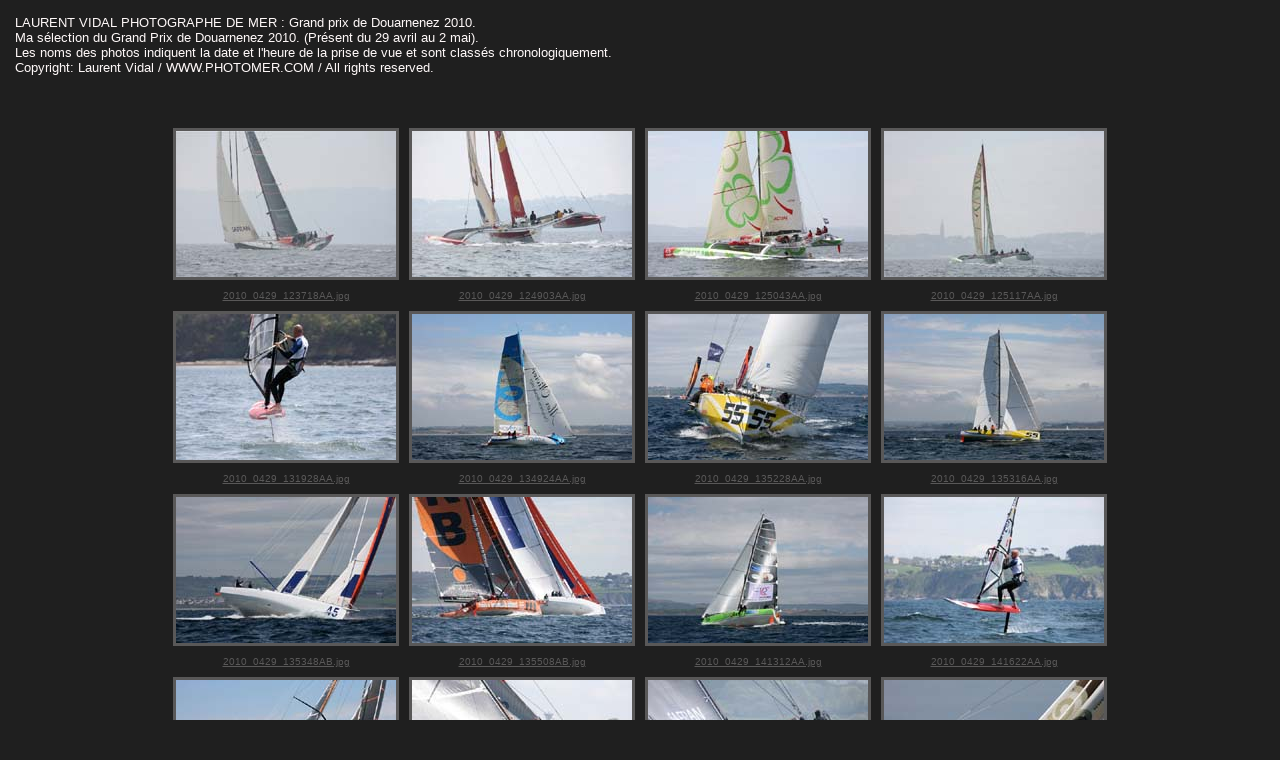

--- FILE ---
content_type: text/html
request_url: http://laurentvidal.com/2010/gpd/selec/index.htm
body_size: 2261
content:
<HTML>
	<HEAD>
		<TITLE>LAURENT VIDAL PHOTOGRAPHE DE  MER :    Grand prix de Douarnenez 2010.</TITLE>
		<META name="generator" content="Adobe Photoshop(R) 7.0 Web Photo Gallery">
		<META http-equiv="Content-Type" content="text/html; charset=iso-8859-1">
	</HEAD>

<BODY bgcolor="#1F1F1F"  text="#FEF8F8"  link="#595858"  vlink="#545353"  alink="#FCF8F8" >

<TABLE border="0" cellpadding="5" cellspacing="2" width="100%" bgcolor="#1F1F1F" >
<TR>
	<TD><FONT size="2"  face="Helvetica" >LAURENT VIDAL PHOTOGRAPHE DE  MER :    Grand prix de Douarnenez 2010.
													<BR>Ma s&#233;lection  du Grand Prix de Douarnenez 2010. (Pr&#233;sent du 29 avril au 2 mai).
													<BR>Les noms des photos indiquent la date et l'heure de la prise de vue et sont classés chronologiquement.
													<BR>Copyright:    Laurent Vidal / WWW.PHOTOMER.COM /  All rights reserved.
													<BR><A href="mailto:"></A> 
		</FONT>
	</TD>
</TR>
</TABLE>

<P><CENTER>
<TABLE border="0" cellpadding="0" cellspacing="2" width="200">
<TR>
</TR>
</TABLE>
</CENTER></P>
<CENTER><TABLE cellspacing=10 cellpadding=0 border=0>

<TR>
		<TD align="center">	<A href="pages/2010_0429_123718AA.htm"><IMG src="thumbnails/2010_0429_123718AA.jpg" border="3" alt="2010_0429_123718AA"></A>	</TD>
		<TD align="center">	<A href="pages/2010_0429_124903AA.htm"><IMG src="thumbnails/2010_0429_124903AA.jpg" border="3" alt="2010_0429_124903AA"></A>	</TD>
		<TD align="center">	<A href="pages/2010_0429_125043AA.htm"><IMG src="thumbnails/2010_0429_125043AA.jpg" border="3" alt="2010_0429_125043AA"></A>	</TD>
		<TD align="center">	<A href="pages/2010_0429_125117AA.htm"><IMG src="thumbnails/2010_0429_125117AA.jpg" border="3" alt="2010_0429_125117AA"></A>	</TD>

</TR>

<TR>
		<TD align="center" valign="top">	<A href = "pages/2010_0429_123718AA.htm"><FONT size="1"  face="Helvetica" >2010_0429_123718AA.jpg</FONT></A>
											<FONT size="1"  face="Helvetica" ></FONT>
											<FONT size="1"  face="Helvetica" ></FONT>
											<FONT size="1"  face="Helvetica" ></FONT>
											<FONT size="1"  face="Helvetica" ></FONT>
		</TD>
		<TD align="center" valign="top">	<A href = "pages/2010_0429_124903AA.htm"><FONT size="1"  face="Helvetica" >2010_0429_124903AA.jpg</FONT></A>
											<FONT size="1"  face="Helvetica" ></FONT>
											<FONT size="1"  face="Helvetica" ></FONT>
											<FONT size="1"  face="Helvetica" ></FONT>
											<FONT size="1"  face="Helvetica" ></FONT>
		</TD>
		<TD align="center" valign="top">	<A href = "pages/2010_0429_125043AA.htm"><FONT size="1"  face="Helvetica" >2010_0429_125043AA.jpg</FONT></A>
											<FONT size="1"  face="Helvetica" ></FONT>
											<FONT size="1"  face="Helvetica" ></FONT>
											<FONT size="1"  face="Helvetica" ></FONT>
											<FONT size="1"  face="Helvetica" ></FONT>
		</TD>
		<TD align="center" valign="top">	<A href = "pages/2010_0429_125117AA.htm"><FONT size="1"  face="Helvetica" >2010_0429_125117AA.jpg</FONT></A>
											<FONT size="1"  face="Helvetica" ></FONT>
											<FONT size="1"  face="Helvetica" ></FONT>
											<FONT size="1"  face="Helvetica" ></FONT>
											<FONT size="1"  face="Helvetica" ></FONT>
		</TD>

</TR>

<TR>
		<TD align="center">	<A href="pages/2010_0429_131928AA.htm"><IMG src="thumbnails/2010_0429_131928AA.jpg" border="3" alt="2010_0429_131928AA"></A>	</TD>
		<TD align="center">	<A href="pages/2010_0429_134924AA.htm"><IMG src="thumbnails/2010_0429_134924AA.jpg" border="3" alt="2010_0429_134924AA"></A>	</TD>
		<TD align="center">	<A href="pages/2010_0429_135228AA.htm"><IMG src="thumbnails/2010_0429_135228AA.jpg" border="3" alt="2010_0429_135228AA"></A>	</TD>
		<TD align="center">	<A href="pages/2010_0429_135316AA.htm"><IMG src="thumbnails/2010_0429_135316AA.jpg" border="3" alt="2010_0429_135316AA"></A>	</TD>

</TR>

<TR>
		<TD align="center" valign="top">	<A href = "pages/2010_0429_131928AA.htm"><FONT size="1"  face="Helvetica" >2010_0429_131928AA.jpg</FONT></A>
											<FONT size="1"  face="Helvetica" ></FONT>
											<FONT size="1"  face="Helvetica" ></FONT>
											<FONT size="1"  face="Helvetica" ></FONT>
											<FONT size="1"  face="Helvetica" ></FONT>
		</TD>
		<TD align="center" valign="top">	<A href = "pages/2010_0429_134924AA.htm"><FONT size="1"  face="Helvetica" >2010_0429_134924AA.jpg</FONT></A>
											<FONT size="1"  face="Helvetica" ></FONT>
											<FONT size="1"  face="Helvetica" ></FONT>
											<FONT size="1"  face="Helvetica" ></FONT>
											<FONT size="1"  face="Helvetica" ></FONT>
		</TD>
		<TD align="center" valign="top">	<A href = "pages/2010_0429_135228AA.htm"><FONT size="1"  face="Helvetica" >2010_0429_135228AA.jpg</FONT></A>
											<FONT size="1"  face="Helvetica" ></FONT>
											<FONT size="1"  face="Helvetica" ></FONT>
											<FONT size="1"  face="Helvetica" ></FONT>
											<FONT size="1"  face="Helvetica" ></FONT>
		</TD>
		<TD align="center" valign="top">	<A href = "pages/2010_0429_135316AA.htm"><FONT size="1"  face="Helvetica" >2010_0429_135316AA.jpg</FONT></A>
											<FONT size="1"  face="Helvetica" ></FONT>
											<FONT size="1"  face="Helvetica" ></FONT>
											<FONT size="1"  face="Helvetica" ></FONT>
											<FONT size="1"  face="Helvetica" ></FONT>
		</TD>

</TR>

<TR>
		<TD align="center">	<A href="pages/2010_0429_135348AB.htm"><IMG src="thumbnails/2010_0429_135348AB.jpg" border="3" alt="2010_0429_135348AB"></A>	</TD>
		<TD align="center">	<A href="pages/2010_0429_135508AB.htm"><IMG src="thumbnails/2010_0429_135508AB.jpg" border="3" alt="2010_0429_135508AB"></A>	</TD>
		<TD align="center">	<A href="pages/2010_0429_141312AA.htm"><IMG src="thumbnails/2010_0429_141312AA.jpg" border="3" alt="2010_0429_141312AA"></A>	</TD>
		<TD align="center">	<A href="pages/2010_0429_141622AA.htm"><IMG src="thumbnails/2010_0429_141622AA.jpg" border="3" alt="2010_0429_141622AA"></A>	</TD>

</TR>

<TR>
		<TD align="center" valign="top">	<A href = "pages/2010_0429_135348AB.htm"><FONT size="1"  face="Helvetica" >2010_0429_135348AB.jpg</FONT></A>
											<FONT size="1"  face="Helvetica" ></FONT>
											<FONT size="1"  face="Helvetica" ></FONT>
											<FONT size="1"  face="Helvetica" ></FONT>
											<FONT size="1"  face="Helvetica" ></FONT>
		</TD>
		<TD align="center" valign="top">	<A href = "pages/2010_0429_135508AB.htm"><FONT size="1"  face="Helvetica" >2010_0429_135508AB.jpg</FONT></A>
											<FONT size="1"  face="Helvetica" ></FONT>
											<FONT size="1"  face="Helvetica" ></FONT>
											<FONT size="1"  face="Helvetica" ></FONT>
											<FONT size="1"  face="Helvetica" ></FONT>
		</TD>
		<TD align="center" valign="top">	<A href = "pages/2010_0429_141312AA.htm"><FONT size="1"  face="Helvetica" >2010_0429_141312AA.jpg</FONT></A>
											<FONT size="1"  face="Helvetica" ></FONT>
											<FONT size="1"  face="Helvetica" ></FONT>
											<FONT size="1"  face="Helvetica" ></FONT>
											<FONT size="1"  face="Helvetica" ></FONT>
		</TD>
		<TD align="center" valign="top">	<A href = "pages/2010_0429_141622AA.htm"><FONT size="1"  face="Helvetica" >2010_0429_141622AA.jpg</FONT></A>
											<FONT size="1"  face="Helvetica" ></FONT>
											<FONT size="1"  face="Helvetica" ></FONT>
											<FONT size="1"  face="Helvetica" ></FONT>
											<FONT size="1"  face="Helvetica" ></FONT>
		</TD>

</TR>

<TR>
		<TD align="center">	<A href="pages/2010_0429_142006AA.htm"><IMG src="thumbnails/2010_0429_142006AA.jpg" border="3" alt="2010_0429_142006AA"></A>	</TD>
		<TD align="center">	<A href="pages/2010_0429_142028AA.htm"><IMG src="thumbnails/2010_0429_142028AA.jpg" border="3" alt="2010_0429_142028AA"></A>	</TD>
		<TD align="center">	<A href="pages/2010_0429_142058AB.htm"><IMG src="thumbnails/2010_0429_142058AB.jpg" border="3" alt="2010_0429_142058AB"></A>	</TD>
		<TD align="center">	<A href="pages/2010_0429_142142AA.htm"><IMG src="thumbnails/2010_0429_142142AA.jpg" border="3" alt="2010_0429_142142AA"></A>	</TD>

</TR>

<TR>
		<TD align="center" valign="top">	<A href = "pages/2010_0429_142006AA.htm"><FONT size="1"  face="Helvetica" >2010_0429_142006AA.jpg</FONT></A>
											<FONT size="1"  face="Helvetica" ></FONT>
											<FONT size="1"  face="Helvetica" ></FONT>
											<FONT size="1"  face="Helvetica" ></FONT>
											<FONT size="1"  face="Helvetica" ></FONT>
		</TD>
		<TD align="center" valign="top">	<A href = "pages/2010_0429_142028AA.htm"><FONT size="1"  face="Helvetica" >2010_0429_142028AA.jpg</FONT></A>
											<FONT size="1"  face="Helvetica" ></FONT>
											<FONT size="1"  face="Helvetica" ></FONT>
											<FONT size="1"  face="Helvetica" ></FONT>
											<FONT size="1"  face="Helvetica" ></FONT>
		</TD>
		<TD align="center" valign="top">	<A href = "pages/2010_0429_142058AB.htm"><FONT size="1"  face="Helvetica" >2010_0429_142058AB.jpg</FONT></A>
											<FONT size="1"  face="Helvetica" ></FONT>
											<FONT size="1"  face="Helvetica" ></FONT>
											<FONT size="1"  face="Helvetica" ></FONT>
											<FONT size="1"  face="Helvetica" ></FONT>
		</TD>
		<TD align="center" valign="top">	<A href = "pages/2010_0429_142142AA.htm"><FONT size="1"  face="Helvetica" >2010_0429_142142AA.jpg</FONT></A>
											<FONT size="1"  face="Helvetica" ></FONT>
											<FONT size="1"  face="Helvetica" ></FONT>
											<FONT size="1"  face="Helvetica" ></FONT>
											<FONT size="1"  face="Helvetica" ></FONT>
		</TD>

</TR>

<TR>
		<TD align="center">	<A href="pages/2010_0429_154939AA.htm"><IMG src="thumbnails/2010_0429_154939AA.jpg" border="3" alt="2010_0429_154939AA"></A>	</TD>
		<TD align="center">	<A href="pages/2010_0429_155428AA.htm"><IMG src="thumbnails/2010_0429_155428AA.jpg" border="3" alt="2010_0429_155428AA"></A>	</TD>
		<TD align="center">	<A href="pages/2010_0429_160643AA.htm"><IMG src="thumbnails/2010_0429_160643AA.jpg" border="3" alt="2010_0429_160643AA"></A>	</TD>
		<TD align="center">	<A href="pages/2010_0429_161701AA.htm"><IMG src="thumbnails/2010_0429_161701AA.jpg" border="3" alt="2010_0429_161701AA"></A>	</TD>

</TR>

<TR>
		<TD align="center" valign="top">	<A href = "pages/2010_0429_154939AA.htm"><FONT size="1"  face="Helvetica" >2010_0429_154939AA.jpg</FONT></A>
											<FONT size="1"  face="Helvetica" ></FONT>
											<FONT size="1"  face="Helvetica" ></FONT>
											<FONT size="1"  face="Helvetica" ></FONT>
											<FONT size="1"  face="Helvetica" ></FONT>
		</TD>
		<TD align="center" valign="top">	<A href = "pages/2010_0429_155428AA.htm"><FONT size="1"  face="Helvetica" >2010_0429_155428AA.jpg</FONT></A>
											<FONT size="1"  face="Helvetica" ></FONT>
											<FONT size="1"  face="Helvetica" ></FONT>
											<FONT size="1"  face="Helvetica" ></FONT>
											<FONT size="1"  face="Helvetica" ></FONT>
		</TD>
		<TD align="center" valign="top">	<A href = "pages/2010_0429_160643AA.htm"><FONT size="1"  face="Helvetica" >2010_0429_160643AA.jpg</FONT></A>
											<FONT size="1"  face="Helvetica" ></FONT>
											<FONT size="1"  face="Helvetica" ></FONT>
											<FONT size="1"  face="Helvetica" ></FONT>
											<FONT size="1"  face="Helvetica" ></FONT>
		</TD>
		<TD align="center" valign="top">	<A href = "pages/2010_0429_161701AA.htm"><FONT size="1"  face="Helvetica" >2010_0429_161701AA.jpg</FONT></A>
											<FONT size="1"  face="Helvetica" ></FONT>
											<FONT size="1"  face="Helvetica" ></FONT>
											<FONT size="1"  face="Helvetica" ></FONT>
											<FONT size="1"  face="Helvetica" ></FONT>
		</TD>

</TR>

<TR>
		<TD align="center">	<A href="pages/2010_0429_163558AA.htm"><IMG src="thumbnails/2010_0429_163558AA.jpg" border="3" alt="2010_0429_163558AA"></A>	</TD>
		<TD align="center">	<A href="pages/2010_0429_165910AB.htm"><IMG src="thumbnails/2010_0429_165910AB.jpg" border="3" alt="2010_0429_165910AB"></A>	</TD>
		<TD align="center">	<A href="pages/2010_0430_105153AA.htm"><IMG src="thumbnails/2010_0430_105153AA.jpg" border="3" alt="2010_0430_105153AA"></A>	</TD>
		<TD align="center">	<A href="pages/2010_0430_105201AA.htm"><IMG src="thumbnails/2010_0430_105201AA.jpg" border="3" alt="2010_0430_105201AA"></A>	</TD>

</TR>

<TR>
		<TD align="center" valign="top">	<A href = "pages/2010_0429_163558AA.htm"><FONT size="1"  face="Helvetica" >2010_0429_163558AA.jpg</FONT></A>
											<FONT size="1"  face="Helvetica" ></FONT>
											<FONT size="1"  face="Helvetica" ></FONT>
											<FONT size="1"  face="Helvetica" ></FONT>
											<FONT size="1"  face="Helvetica" ></FONT>
		</TD>
		<TD align="center" valign="top">	<A href = "pages/2010_0429_165910AB.htm"><FONT size="1"  face="Helvetica" >2010_0429_165910AB.jpg</FONT></A>
											<FONT size="1"  face="Helvetica" ></FONT>
											<FONT size="1"  face="Helvetica" ></FONT>
											<FONT size="1"  face="Helvetica" ></FONT>
											<FONT size="1"  face="Helvetica" ></FONT>
		</TD>
		<TD align="center" valign="top">	<A href = "pages/2010_0430_105153AA.htm"><FONT size="1"  face="Helvetica" >2010_0430_105153AA.jpg</FONT></A>
											<FONT size="1"  face="Helvetica" ></FONT>
											<FONT size="1"  face="Helvetica" ></FONT>
											<FONT size="1"  face="Helvetica" ></FONT>
											<FONT size="1"  face="Helvetica" ></FONT>
		</TD>
		<TD align="center" valign="top">	<A href = "pages/2010_0430_105201AA.htm"><FONT size="1"  face="Helvetica" >2010_0430_105201AA.jpg</FONT></A>
											<FONT size="1"  face="Helvetica" ></FONT>
											<FONT size="1"  face="Helvetica" ></FONT>
											<FONT size="1"  face="Helvetica" ></FONT>
											<FONT size="1"  face="Helvetica" ></FONT>
		</TD>

</TR>

<TR>
		<TD align="center">	<A href="pages/2010_0430_105205AA.htm"><IMG src="thumbnails/2010_0430_105205AA.jpg" border="3" alt="2010_0430_105205AA"></A>	</TD>
		<TD align="center">	<A href="pages/2010_0430_131332AA.htm"><IMG src="thumbnails/2010_0430_131332AA.jpg" border="3" alt="2010_0430_131332AA"></A>	</TD>
		<TD align="center">	<A href="pages/2010_0430_132232AA.htm"><IMG src="thumbnails/2010_0430_132232AA.jpg" border="3" alt="2010_0430_132232AA"></A>	</TD>
		<TD align="center">	<A href="pages/2010_0430_132642AA.htm"><IMG src="thumbnails/2010_0430_132642AA.jpg" border="3" alt="2010_0430_132642AA"></A>	</TD>

</TR>

<TR>
		<TD align="center" valign="top">	<A href = "pages/2010_0430_105205AA.htm"><FONT size="1"  face="Helvetica" >2010_0430_105205AA.jpg</FONT></A>
											<FONT size="1"  face="Helvetica" ></FONT>
											<FONT size="1"  face="Helvetica" ></FONT>
											<FONT size="1"  face="Helvetica" ></FONT>
											<FONT size="1"  face="Helvetica" ></FONT>
		</TD>
		<TD align="center" valign="top">	<A href = "pages/2010_0430_131332AA.htm"><FONT size="1"  face="Helvetica" >2010_0430_131332AA.jpg</FONT></A>
											<FONT size="1"  face="Helvetica" ></FONT>
											<FONT size="1"  face="Helvetica" ></FONT>
											<FONT size="1"  face="Helvetica" ></FONT>
											<FONT size="1"  face="Helvetica" ></FONT>
		</TD>
		<TD align="center" valign="top">	<A href = "pages/2010_0430_132232AA.htm"><FONT size="1"  face="Helvetica" >2010_0430_132232AA.jpg</FONT></A>
											<FONT size="1"  face="Helvetica" ></FONT>
											<FONT size="1"  face="Helvetica" ></FONT>
											<FONT size="1"  face="Helvetica" ></FONT>
											<FONT size="1"  face="Helvetica" ></FONT>
		</TD>
		<TD align="center" valign="top">	<A href = "pages/2010_0430_132642AA.htm"><FONT size="1"  face="Helvetica" >2010_0430_132642AA.jpg</FONT></A>
											<FONT size="1"  face="Helvetica" ></FONT>
											<FONT size="1"  face="Helvetica" ></FONT>
											<FONT size="1"  face="Helvetica" ></FONT>
											<FONT size="1"  face="Helvetica" ></FONT>
		</TD>

</TR>

<TR>
		<TD align="center">	<A href="pages/2010_0430_135918AA.htm"><IMG src="thumbnails/2010_0430_135918AA.jpg" border="3" alt="2010_0430_135918AA"></A>	</TD>
		<TD align="center">	<A href="pages/2010_0430_143910AA.htm"><IMG src="thumbnails/2010_0430_143910AA.jpg" border="3" alt="2010_0430_143910AA"></A>	</TD>
		<TD align="center">	<A href="pages/2010_0430_143928AA.htm"><IMG src="thumbnails/2010_0430_143928AA.jpg" border="3" alt="2010_0430_143928AA"></A>	</TD>
		<TD align="center">	<A href="pages/2010_0430_144206AA.htm"><IMG src="thumbnails/2010_0430_144206AA.jpg" border="3" alt="2010_0430_144206AA"></A>	</TD>

</TR>

<TR>
		<TD align="center" valign="top">	<A href = "pages/2010_0430_135918AA.htm"><FONT size="1"  face="Helvetica" >2010_0430_135918AA.jpg</FONT></A>
											<FONT size="1"  face="Helvetica" ></FONT>
											<FONT size="1"  face="Helvetica" ></FONT>
											<FONT size="1"  face="Helvetica" ></FONT>
											<FONT size="1"  face="Helvetica" ></FONT>
		</TD>
		<TD align="center" valign="top">	<A href = "pages/2010_0430_143910AA.htm"><FONT size="1"  face="Helvetica" >2010_0430_143910AA.jpg</FONT></A>
											<FONT size="1"  face="Helvetica" ></FONT>
											<FONT size="1"  face="Helvetica" ></FONT>
											<FONT size="1"  face="Helvetica" ></FONT>
											<FONT size="1"  face="Helvetica" ></FONT>
		</TD>
		<TD align="center" valign="top">	<A href = "pages/2010_0430_143928AA.htm"><FONT size="1"  face="Helvetica" >2010_0430_143928AA.jpg</FONT></A>
											<FONT size="1"  face="Helvetica" ></FONT>
											<FONT size="1"  face="Helvetica" ></FONT>
											<FONT size="1"  face="Helvetica" ></FONT>
											<FONT size="1"  face="Helvetica" ></FONT>
		</TD>
		<TD align="center" valign="top">	<A href = "pages/2010_0430_144206AA.htm"><FONT size="1"  face="Helvetica" >2010_0430_144206AA.jpg</FONT></A>
											<FONT size="1"  face="Helvetica" ></FONT>
											<FONT size="1"  face="Helvetica" ></FONT>
											<FONT size="1"  face="Helvetica" ></FONT>
											<FONT size="1"  face="Helvetica" ></FONT>
		</TD>

</TR>

<TR>
		<TD align="center">	<A href="pages/2010_0430_144308AA.htm"><IMG src="thumbnails/2010_0430_144308AA.jpg" border="3" alt="2010_0430_144308AA"></A>	</TD>
		<TD align="center">	<A href="pages/2010_0430_151420AA.htm"><IMG src="thumbnails/2010_0430_151420AA.jpg" border="3" alt="2010_0430_151420AA"></A>	</TD>
		<TD align="center">	<A href="pages/2010_0430_151622AC.htm"><IMG src="thumbnails/2010_0430_151622AC.jpg" border="3" alt="2010_0430_151622AC"></A>	</TD>
		<TD align="center">	<A href="pages/2010_0430_151912AA.htm"><IMG src="thumbnails/2010_0430_151912AA.jpg" border="3" alt="2010_0430_151912AA"></A>	</TD>

</TR>

<TR>
		<TD align="center" valign="top">	<A href = "pages/2010_0430_144308AA.htm"><FONT size="1"  face="Helvetica" >2010_0430_144308AA.jpg</FONT></A>
											<FONT size="1"  face="Helvetica" ></FONT>
											<FONT size="1"  face="Helvetica" ></FONT>
											<FONT size="1"  face="Helvetica" ></FONT>
											<FONT size="1"  face="Helvetica" ></FONT>
		</TD>
		<TD align="center" valign="top">	<A href = "pages/2010_0430_151420AA.htm"><FONT size="1"  face="Helvetica" >2010_0430_151420AA.jpg</FONT></A>
											<FONT size="1"  face="Helvetica" ></FONT>
											<FONT size="1"  face="Helvetica" ></FONT>
											<FONT size="1"  face="Helvetica" ></FONT>
											<FONT size="1"  face="Helvetica" ></FONT>
		</TD>
		<TD align="center" valign="top">	<A href = "pages/2010_0430_151622AC.htm"><FONT size="1"  face="Helvetica" >2010_0430_151622AC.jpg</FONT></A>
											<FONT size="1"  face="Helvetica" ></FONT>
											<FONT size="1"  face="Helvetica" ></FONT>
											<FONT size="1"  face="Helvetica" ></FONT>
											<FONT size="1"  face="Helvetica" ></FONT>
		</TD>
		<TD align="center" valign="top">	<A href = "pages/2010_0430_151912AA.htm"><FONT size="1"  face="Helvetica" >2010_0430_151912AA.jpg</FONT></A>
											<FONT size="1"  face="Helvetica" ></FONT>
											<FONT size="1"  face="Helvetica" ></FONT>
											<FONT size="1"  face="Helvetica" ></FONT>
											<FONT size="1"  face="Helvetica" ></FONT>
		</TD>

</TR>

<TR>
		<TD align="center">	<A href="pages/2010_0430_153128AA.htm"><IMG src="thumbnails/2010_0430_153128AA.jpg" border="3" alt="2010_0430_153128AA"></A>	</TD>
		<TD align="center">	<A href="pages/2010_0430_154158AB.htm"><IMG src="thumbnails/2010_0430_154158AB.jpg" border="3" alt="2010_0430_154158AB"></A>	</TD>
		<TD align="center">	<A href="pages/2010_0430_155236AA.htm"><IMG src="thumbnails/2010_0430_155236AA.jpg" border="3" alt="2010_0430_155236AA"></A>	</TD>
		<TD align="center">	<A href="pages/2010_0501_104256AA.htm"><IMG src="thumbnails/2010_0501_104256AA.jpg" border="3" alt="2010_0501_104256AA"></A>	</TD>

</TR>

<TR>
		<TD align="center" valign="top">	<A href = "pages/2010_0430_153128AA.htm"><FONT size="1"  face="Helvetica" >2010_0430_153128AA.jpg</FONT></A>
											<FONT size="1"  face="Helvetica" ></FONT>
											<FONT size="1"  face="Helvetica" ></FONT>
											<FONT size="1"  face="Helvetica" ></FONT>
											<FONT size="1"  face="Helvetica" ></FONT>
		</TD>
		<TD align="center" valign="top">	<A href = "pages/2010_0430_154158AB.htm"><FONT size="1"  face="Helvetica" >2010_0430_154158AB.jpg</FONT></A>
											<FONT size="1"  face="Helvetica" ></FONT>
											<FONT size="1"  face="Helvetica" ></FONT>
											<FONT size="1"  face="Helvetica" ></FONT>
											<FONT size="1"  face="Helvetica" ></FONT>
		</TD>
		<TD align="center" valign="top">	<A href = "pages/2010_0430_155236AA.htm"><FONT size="1"  face="Helvetica" >2010_0430_155236AA.jpg</FONT></A>
											<FONT size="1"  face="Helvetica" ></FONT>
											<FONT size="1"  face="Helvetica" ></FONT>
											<FONT size="1"  face="Helvetica" ></FONT>
											<FONT size="1"  face="Helvetica" ></FONT>
		</TD>
		<TD align="center" valign="top">	<A href = "pages/2010_0501_104256AA.htm"><FONT size="1"  face="Helvetica" >2010_0501_104256AA.jpg</FONT></A>
											<FONT size="1"  face="Helvetica" ></FONT>
											<FONT size="1"  face="Helvetica" ></FONT>
											<FONT size="1"  face="Helvetica" ></FONT>
											<FONT size="1"  face="Helvetica" ></FONT>
		</TD>

</TR>

<TR>
		<TD align="center">	<A href="pages/2010_0501_113928AA.htm"><IMG src="thumbnails/2010_0501_113928AA.jpg" border="3" alt="2010_0501_113928AA"></A>	</TD>
		<TD align="center">	<A href="pages/2010_0501_121226AA.htm"><IMG src="thumbnails/2010_0501_121226AA.jpg" border="3" alt="2010_0501_121226AA"></A>	</TD>
		<TD align="center">	<A href="pages/2010_0501_121810AA.htm"><IMG src="thumbnails/2010_0501_121810AA.jpg" border="3" alt="2010_0501_121810AA"></A>	</TD>
		<TD align="center">	<A href="pages/2010_0501_122238AA.htm"><IMG src="thumbnails/2010_0501_122238AA.jpg" border="3" alt="2010_0501_122238AA"></A>	</TD>

</TR>

<TR>
		<TD align="center" valign="top">	<A href = "pages/2010_0501_113928AA.htm"><FONT size="1"  face="Helvetica" >2010_0501_113928AA.jpg</FONT></A>
											<FONT size="1"  face="Helvetica" ></FONT>
											<FONT size="1"  face="Helvetica" ></FONT>
											<FONT size="1"  face="Helvetica" ></FONT>
											<FONT size="1"  face="Helvetica" ></FONT>
		</TD>
		<TD align="center" valign="top">	<A href = "pages/2010_0501_121226AA.htm"><FONT size="1"  face="Helvetica" >2010_0501_121226AA.jpg</FONT></A>
											<FONT size="1"  face="Helvetica" ></FONT>
											<FONT size="1"  face="Helvetica" ></FONT>
											<FONT size="1"  face="Helvetica" ></FONT>
											<FONT size="1"  face="Helvetica" ></FONT>
		</TD>
		<TD align="center" valign="top">	<A href = "pages/2010_0501_121810AA.htm"><FONT size="1"  face="Helvetica" >2010_0501_121810AA.jpg</FONT></A>
											<FONT size="1"  face="Helvetica" ></FONT>
											<FONT size="1"  face="Helvetica" ></FONT>
											<FONT size="1"  face="Helvetica" ></FONT>
											<FONT size="1"  face="Helvetica" ></FONT>
		</TD>
		<TD align="center" valign="top">	<A href = "pages/2010_0501_122238AA.htm"><FONT size="1"  face="Helvetica" >2010_0501_122238AA.jpg</FONT></A>
											<FONT size="1"  face="Helvetica" ></FONT>
											<FONT size="1"  face="Helvetica" ></FONT>
											<FONT size="1"  face="Helvetica" ></FONT>
											<FONT size="1"  face="Helvetica" ></FONT>
		</TD>

</TR>

<TR>
		<TD align="center">	<A href="pages/2010_0502_095207AA.htm"><IMG src="thumbnails/2010_0502_095207AA.jpg" border="3" alt="2010_0502_095207AA"></A>	</TD>
		<TD align="center">	<A href="pages/2010_0502_100136AA.htm"><IMG src="thumbnails/2010_0502_100136AA.jpg" border="3" alt="2010_0502_100136AA"></A>	</TD>
		<TD align="center">	<A href="pages/2010_0502_100703AA.htm"><IMG src="thumbnails/2010_0502_100703AA.jpg" border="3" alt="2010_0502_100703AA"></A>	</TD>
		<TD align="center">	<A href="pages/2010_0502_100737AB.htm"><IMG src="thumbnails/2010_0502_100737AB.jpg" border="3" alt="2010_0502_100737AB"></A>	</TD>

</TR>

<TR>
		<TD align="center" valign="top">	<A href = "pages/2010_0502_095207AA.htm"><FONT size="1"  face="Helvetica" >2010_0502_095207AA.jpg</FONT></A>
											<FONT size="1"  face="Helvetica" ></FONT>
											<FONT size="1"  face="Helvetica" ></FONT>
											<FONT size="1"  face="Helvetica" ></FONT>
											<FONT size="1"  face="Helvetica" ></FONT>
		</TD>
		<TD align="center" valign="top">	<A href = "pages/2010_0502_100136AA.htm"><FONT size="1"  face="Helvetica" >2010_0502_100136AA.jpg</FONT></A>
											<FONT size="1"  face="Helvetica" ></FONT>
											<FONT size="1"  face="Helvetica" ></FONT>
											<FONT size="1"  face="Helvetica" ></FONT>
											<FONT size="1"  face="Helvetica" ></FONT>
		</TD>
		<TD align="center" valign="top">	<A href = "pages/2010_0502_100703AA.htm"><FONT size="1"  face="Helvetica" >2010_0502_100703AA.jpg</FONT></A>
											<FONT size="1"  face="Helvetica" ></FONT>
											<FONT size="1"  face="Helvetica" ></FONT>
											<FONT size="1"  face="Helvetica" ></FONT>
											<FONT size="1"  face="Helvetica" ></FONT>
		</TD>
		<TD align="center" valign="top">	<A href = "pages/2010_0502_100737AB.htm"><FONT size="1"  face="Helvetica" >2010_0502_100737AB.jpg</FONT></A>
											<FONT size="1"  face="Helvetica" ></FONT>
											<FONT size="1"  face="Helvetica" ></FONT>
											<FONT size="1"  face="Helvetica" ></FONT>
											<FONT size="1"  face="Helvetica" ></FONT>
		</TD>

</TR>

<TR>
		<TD align="center">	<A href="pages/2010_0502_100751AA.htm"><IMG src="thumbnails/2010_0502_100751AA.jpg" border="3" alt="2010_0502_100751AA"></A>	</TD>
		<TD align="center">	<A href="pages/2010_0502_100822AA.htm"><IMG src="thumbnails/2010_0502_100822AA.jpg" border="3" alt="2010_0502_100822AA"></A>	</TD>
		<TD align="center">	<A href="pages/2010_0502_100849AA.htm"><IMG src="thumbnails/2010_0502_100849AA.jpg" border="3" alt="2010_0502_100849AA"></A>	</TD>
		<TD align="center">	<A href="pages/2010_0502_132918AA.htm"><IMG src="thumbnails/2010_0502_132918AA.jpg" border="3" alt="2010_0502_132918AA"></A>	</TD>

</TR>

<TR>
		<TD align="center" valign="top">	<A href = "pages/2010_0502_100751AA.htm"><FONT size="1"  face="Helvetica" >2010_0502_100751AA.jpg</FONT></A>
											<FONT size="1"  face="Helvetica" ></FONT>
											<FONT size="1"  face="Helvetica" ></FONT>
											<FONT size="1"  face="Helvetica" ></FONT>
											<FONT size="1"  face="Helvetica" ></FONT>
		</TD>
		<TD align="center" valign="top">	<A href = "pages/2010_0502_100822AA.htm"><FONT size="1"  face="Helvetica" >2010_0502_100822AA.jpg</FONT></A>
											<FONT size="1"  face="Helvetica" ></FONT>
											<FONT size="1"  face="Helvetica" ></FONT>
											<FONT size="1"  face="Helvetica" ></FONT>
											<FONT size="1"  face="Helvetica" ></FONT>
		</TD>
		<TD align="center" valign="top">	<A href = "pages/2010_0502_100849AA.htm"><FONT size="1"  face="Helvetica" >2010_0502_100849AA.jpg</FONT></A>
											<FONT size="1"  face="Helvetica" ></FONT>
											<FONT size="1"  face="Helvetica" ></FONT>
											<FONT size="1"  face="Helvetica" ></FONT>
											<FONT size="1"  face="Helvetica" ></FONT>
		</TD>
		<TD align="center" valign="top">	<A href = "pages/2010_0502_132918AA.htm"><FONT size="1"  face="Helvetica" >2010_0502_132918AA.jpg</FONT></A>
											<FONT size="1"  face="Helvetica" ></FONT>
											<FONT size="1"  face="Helvetica" ></FONT>
											<FONT size="1"  face="Helvetica" ></FONT>
											<FONT size="1"  face="Helvetica" ></FONT>
		</TD>

</TR>

<TR>
		<TD align="center">	<A href="pages/2010_0502_134238AA.htm"><IMG src="thumbnails/2010_0502_134238AA.jpg" border="3" alt="2010_0502_134238AA"></A>	</TD>
		<TD align="center">	<A href="pages/2010_0502_134622AA.htm"><IMG src="thumbnails/2010_0502_134622AA.jpg" border="3" alt="2010_0502_134622AA"></A>	</TD>
		<TD align="center">	<A href="pages/2010_0502_143514AB.htm"><IMG src="thumbnails/2010_0502_143514AB.jpg" border="3" alt="2010_0502_143514AB"></A>	</TD>
		<TD align="center">	<A href="pages/2010_0502_143638AA.htm"><IMG src="thumbnails/2010_0502_143638AA.jpg" border="3" alt="2010_0502_143638AA"></A>	</TD>

</TR>

<TR>
		<TD align="center" valign="top">	<A href = "pages/2010_0502_134238AA.htm"><FONT size="1"  face="Helvetica" >2010_0502_134238AA.jpg</FONT></A>
											<FONT size="1"  face="Helvetica" ></FONT>
											<FONT size="1"  face="Helvetica" ></FONT>
											<FONT size="1"  face="Helvetica" ></FONT>
											<FONT size="1"  face="Helvetica" ></FONT>
		</TD>
		<TD align="center" valign="top">	<A href = "pages/2010_0502_134622AA.htm"><FONT size="1"  face="Helvetica" >2010_0502_134622AA.jpg</FONT></A>
											<FONT size="1"  face="Helvetica" ></FONT>
											<FONT size="1"  face="Helvetica" ></FONT>
											<FONT size="1"  face="Helvetica" ></FONT>
											<FONT size="1"  face="Helvetica" ></FONT>
		</TD>
		<TD align="center" valign="top">	<A href = "pages/2010_0502_143514AB.htm"><FONT size="1"  face="Helvetica" >2010_0502_143514AB.jpg</FONT></A>
											<FONT size="1"  face="Helvetica" ></FONT>
											<FONT size="1"  face="Helvetica" ></FONT>
											<FONT size="1"  face="Helvetica" ></FONT>
											<FONT size="1"  face="Helvetica" ></FONT>
		</TD>
		<TD align="center" valign="top">	<A href = "pages/2010_0502_143638AA.htm"><FONT size="1"  face="Helvetica" >2010_0502_143638AA.jpg</FONT></A>
											<FONT size="1"  face="Helvetica" ></FONT>
											<FONT size="1"  face="Helvetica" ></FONT>
											<FONT size="1"  face="Helvetica" ></FONT>
											<FONT size="1"  face="Helvetica" ></FONT>
		</TD>

</TR>

<TR>
		<TD align="center">	<A href="pages/2010_0502_144820AA.htm"><IMG src="thumbnails/2010_0502_144820AA.jpg" border="3" alt="2010_0502_144820AA"></A>	</TD>
		<TD align="center">	<A href="pages/2010_0502_145010AA.htm"><IMG src="thumbnails/2010_0502_145010AA.jpg" border="3" alt="2010_0502_145010AA"></A>	</TD>
		<TD align="center">	<A href="pages/2010_0502_145210AB.htm"><IMG src="thumbnails/2010_0502_145210AB.jpg" border="3" alt="2010_0502_145210AB"></A>	</TD>
		<TD align="center" valign="center">	&nbsp;</TD>

</TR>

<TR>
		<TD align="center" valign="top">	<A href = "pages/2010_0502_144820AA.htm"><FONT size="1"  face="Helvetica" >2010_0502_144820AA.jpg</FONT></A>
											<FONT size="1"  face="Helvetica" ></FONT>
											<FONT size="1"  face="Helvetica" ></FONT>
											<FONT size="1"  face="Helvetica" ></FONT>
											<FONT size="1"  face="Helvetica" ></FONT>
		</TD>
		<TD align="center" valign="top">	<A href = "pages/2010_0502_145010AA.htm"><FONT size="1"  face="Helvetica" >2010_0502_145010AA.jpg</FONT></A>
											<FONT size="1"  face="Helvetica" ></FONT>
											<FONT size="1"  face="Helvetica" ></FONT>
											<FONT size="1"  face="Helvetica" ></FONT>
											<FONT size="1"  face="Helvetica" ></FONT>
		</TD>
		<TD align="center" valign="top">	<A href = "pages/2010_0502_145210AB.htm"><FONT size="1"  face="Helvetica" >2010_0502_145210AB.jpg</FONT></A>
											<FONT size="1"  face="Helvetica" ></FONT>
											<FONT size="1"  face="Helvetica" ></FONT>
											<FONT size="1"  face="Helvetica" ></FONT>
											<FONT size="1"  face="Helvetica" ></FONT>
		</TD>

</TR>
</TABLE></CENTER>
</BODY>
</HTML>
